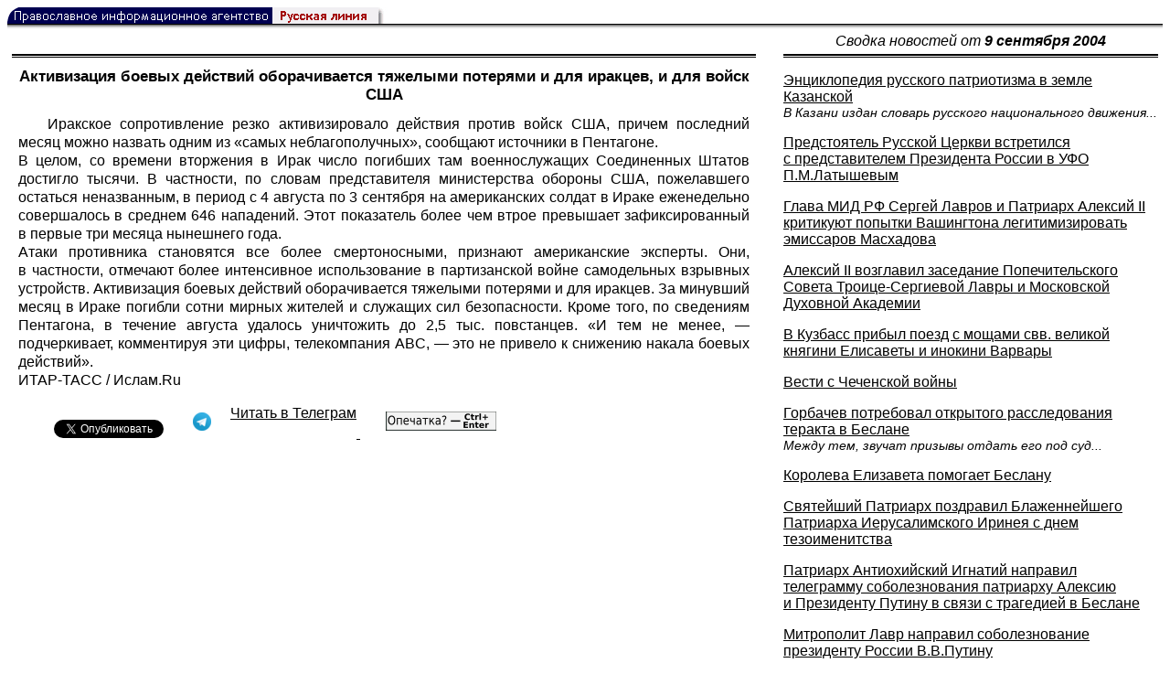

--- FILE ---
content_type: text/html; charset=UTF-8
request_url: https://rusk.ru/newsdata.php?idar=710824
body_size: 11669
content:
<!DOCTYPE HTML PUBLIC "-//W3C//DTD HTML 4.01 Transitional//EN" "http://www.w3.org/TR/html4/loose.dtd">
<html lang="ru">
<head>
<meta content="text/html; charset=UTF-8" http-equiv="Content-Type">
<meta name="viewport" content="width=device-width, height=device-height, initial-scale=1.0, user-scalable=no, maximum-scale=2.0"/>
<meta name="HandheldFriendly" content="True"/>
<meta name="description" content="Русская линия / Новости / Активизация боевых действий оборачивается тяжелыми потерями и для иракцев, и для войск США">
<title>Русская линия / Новости / Активизация боевых действий оборачивается тяжелыми потерями и для иракцев, и для войск США</title>
    <meta property="og:url"           content="https://rusk.ru/newsdata.php?idar=710824" />
    <meta property="og:type"          content="website" />
    <meta property="og:title"         content="Русская линия / Новости: Активизация боевых действий оборачивается тяжелыми потерями и для иракцев, и для войск США" />
    <meta property="og:description"   content="" />
    <meta property="og:image"         content="https://rusk.ru/ims/logo.jpg" />
<LINK REL=STYLESHEET TYPE="text/css" HREF="style.css?ts=13">
<link rel="image_src" href="/ims/logo.jpg" />

</head>  
<body>
    <!-- Сервис опечаток etersoft -->
    <script type="text/javascript" src="js/node_modules/@etersoft/retypos-webclient/dist/etersoft-typos.js?ts=13"></script>


<script type="text/javascript" src="/js/img.js?ts=13"></script>
<div id="mask" style="display:none" onclick="hideMask()">
	<div class="imgContainer">
		<div id="imgClose">&nbsp;</div>
		<img id="fullImg" />
		<div id="altImg">&nbsp;</div>
	</div>
</div>
<table border="0" cellPadding="0" cellSpacing="0" width="100%">
  <tr>
    <td align="left" width="370"><a href="https://rusk.ru/"><img border="0"
    src="/ims/agent.gif" width="416" height="18" alt="Русская линия"></a></td>
 </tr>
</table><div style="height:1px; background-color:black;"></div>
<div style="height:1px; background-color:#808080;"></div>
<div style="height:1px; background-color:#A2A2A2;"></div>
<div style="height:1px; background-color:#DDDDDD;"></div>
<div style="height:1px; background-color:#E8E8E8;"></div>

<table border="0" width="100%" cellPadding="0" cellSpacing="5" >
    <tr>
        <td></td>
        <td width="20"></td>
        <td width="33%" valign="middle" align="center">
<A class="ablack" title="Все сообщения от 09.09.2004" 
    href="svod.php?date=2004-09-09">
    <i>Сводка новостей от <b> 9 сентября 2004</b></i></a>
        
         </td>
    </tr><tr>
         <td valign="top"><div style="height:2px; background-color:black;"></div>
<div style="height:1px; background-color:white;"></div>
<div style="height:1px; background-color:#000000;"></div>
<h1><div class="H1">Активизация боевых действий оборачивается тяжелыми потерями и для иракцев, и для войск США</div></h1><div class="freetext hyphens post">Иракское сопротивление резко активизировало действия против войск США, причем последний месяц можно назвать одним из «самых неблагополучных», сообщают источники в Пентагоне. <br>В целом, со времени вторжения в Ирак число погибших там военнослужащих Соединенных Штатов достигло тысячи. В частности, по словам представителя министерства обороны США, пожелавшего остаться неназванным, в период с 4 августа по 3 сентября на американских солдат в Ираке еженедельно совершалось в среднем 646 нападений. Этот показатель более чем втрое превышает зафиксированный в первые три месяца нынешнего года. <br>Атаки противника становятся все более смертоносными, признают американские эксперты. Они, в частности, отмечают более интенсивное использование в партизанской войне самодельных взрывных устройств. Активизация боевых действий оборачивается тяжелыми потерями и для иракцев. За минувший месяц в Ираке погибли сотни мирных жителей и служащих сил безопасности. Кроме того, по сведениям Пентагона, в течение августа удалось уничтожить до 2,5 тыс. повстанцев. «И тем не менее, — подчеркивает, комментируя эти цифры, телекомпания ABC, — это не привело к снижению накала боевых действий».<br><a class="ablack" href="http://www.tass.ru/">ИТАР-ТАСС</a> / Ислам.Ru
<noindex>

<!-- VKontakte -->
<div id="vk_api_transport"></div>
<script type="text/javascript">
  window.vkAsyncInit = function() {
    VK.init({
      apiId: 2924674,
      onlyWidgets: true
    });
    VK.Widgets.Like("vk_like", {type: "mini", pageTitle: 'Русская Линия: Активизация боевых действий оборачивается тяжелыми потерями и для иракцев, и для войск США', pageDescription: '', text:'Русская Линия: Активизация боевых действий оборачивается тяжелыми потерями и для иракцев, и для войск США', pageUrl:'https://rusk.ru/newsdata.php?idar=710824'} );
  };

  setTimeout(function() {
    var el = document.createElement("script");
    el.type = "text/javascript";
    el.src = "//vk.com/js/api/openapi.js";
    el.async = true;
    document.getElementById("vk_api_transport").appendChild(el);
  }, 0);
</script>

<!-- Facebook -->
<div id="fb-root"></div>
<script>
  (function(d, s, id){
     var js, fjs = d.getElementsByTagName(s)[0];
     if (d.getElementById(id)) {return;}
     js = d.createElement(s); js.id = id;
     js.src = "//connect.facebook.net/ru_RU/all.js#xfbml=1";
     fjs.parentNode.insertBefore(js, fjs);
   }(document, 'script', 'facebook-jssdk'));
</script>

<!-- Google Plus -->
<script type="text/javascript">
  window.___gcfg = {lang: 'ru'};

  (function() {
    var po = document.createElement('script'); po.type = 'text/javascript'; po.async = true;
    po.src = '//apis.google.com/js/plusone.js';
    var s = document.getElementsByTagName('script')[0]; s.parentNode.insertBefore(po, s);
  })();
</script>


<ul style="padding:0px; text-indent: 0px; text-align:left; margin-left: 0px;">

<!-- VKontakte -->
<li style="padding: 1px 5px; margin-right: 0px; display: inline;">
<div id="vk_like" style="float: left; background: none repeat scroll 0% 0% transparent; height: 22px;"></div>
</li>

<!-- FaceBook -->
<li style="padding: 1px 5px; margin-right: 0px; display: inline;">
<div class="fb-like" data-href="https://rusk.ru/newsdata.php?idar=710824" data-send="true" data-layout="button_count" data-width="450" data-show-faces="true" data-action="recommend"></div>
</li>


<!-- Google Plus -->
<li style="padding: 1px 5px; margin-right: 0px; display: inline;">
<g:plusone size="medium"></g:plusone>
</li>

<!-- Twitter -->
<li style="padding: 1px 5px; margin-right: 4px; display: inline;">
<a href="https://twitter.com/share" class="twitter-share-button" data-text="Русская Линия: Активизация боевых действий оборачивается тяжелыми потерями и для иракцев, и для войск США" data-lang="ru" data-hashtags="rusk">Твитнуть</a>
<script>!function(d,s,id){var js,fjs=d.getElementsByTagName(s)[0];if(!d.getElementById(id)){js=d.createElement(s);js.id=id;js.src="//platform.twitter.com/widgets.js";fjs.parentNode.insertBefore(js,fjs);}}(document,"script","twitter-wjs");</script>
</li>


<!-- Telegram -->
<li style="padding: 1px 5px; margin-right: 4px; display: inline;">
<a href="https://tgclick.com/ruskru"  style="text-decoration:none;margin-right:3px;">
<img border="0" src="ims/telegram-20.png">
</a>
<a href="https://tgclick.com/ruskru" title="Подписаться на новостной канал в Телеграм">
<span style="vertical-align: top;">Читать в Телеграм</span>
</a>
</li>

<!-- check typos -->
<li style="padding: 1px 5px; margin-right: 0px; display: inline;">
<img src="ims/typelogo.png" alt='Выделите текст и нажмите Ctrl-Enter, если заметили опечатку'">
</li>

<!-- ЖЖ -->
<!--
<li style="padding: 3px 5px; margin-right: 10px; display: inline;">
<form method="post" action=http://www.livejournal.com/update.bml name="updateForm" rel="nofollow" target="_blank"><div style="display:none;visible:false">
<input type="text" maxlength="100" name="subject" id="subject" class="text" size="43" value="Русская Линия: Активизация боевых действий оборачивается тяжелыми потерями и для иракцев, и для войск СШАhttps://rusk.ru/newsdata.php?idar=710824"/>
<textarea rows="1" cols="1" name="event">Русская Линия: Активизация боевых действий оборачивается тяжелыми потерями и для иракцев, и для войск СШАhttps://rusk.ru/newsdata.php?idar=710824<div align="right" style="border-style: outset; border-width: inherit; border-color: #FFFFFF; background-color: #3366FF; font-family: 'Courier New', Courier, monospace; color: #FFFFFF;">
Оригинал записи опубликован на блоге <a href="https://rusk.ru/newsdata.php?idar=710824">Русская Линия: Активизация боевых действий оборачивается тяжелыми потерями и для иракцев, и для войск США</a></div></textarea>
</div><input type="image" src="http://pics.livejournal.com/grafchitaru/pic/00294z9p" alt="Опубликовать в ЖЖ" title="Опубликовать в ЖЖ" value="Опубликовать в ЖЖ"></form></td><td><h3>Вы можете легко перепостить эту запись в ЖЖ. Для этого достаточно лишь нажать на кнопку и откроется новое окно.</h3>
</li>
-->

</ul>

</noindex>

</div>

</td>        <td></td>
        <td valign="top">

<div style="height:2px; background-color:black;"></div>
<div style="height:1px; background-color:white;"></div>
<div style="height:1px; background-color:#000000;"></div>
<p align="left"><a class="ablack2" href="/newsdata.php?idar=102406">
 <u>Энциклопедия русского патриотизма в земле Казанской</u><br><i class="index_subname">В Казани издан словарь русского национального движения...</i></a><p align="left"><a class="ablack2" href="/newsdata.php?idar=710851">
 <u>Предстоятель Русской Церкви встретился с представителем Президента России в УФО П.М.Латышевым</u></i></a><p align="left"><a class="ablack2" href="/newsdata.php?idar=710848">
 <u>Глава МИД РФ Сергей Лавров и Патриарх Алексий II критикуют попытки Вашингтона легитимизировать эмиссаров Масхадова</u></i></a><p align="left"><a class="ablack2" href="/newsdata.php?idar=710846">
 <u>Алексий II возглавил заседание Попечительского Совета Троице-Сергиевой Лавры и Московской Духовной Академии</u></i></a><p align="left"><a class="ablack2" href="/newsdata.php?idar=412768">
 <u>В Кузбасс прибыл поезд с мощами свв. великой княгини Елисаветы и инокини Варвары</u></i></a><p align="left"><a class="ablack2" href="/newsdata.php?idar=102410">
 <u>Вести с Чеченской войны</u></i></a><p align="left"><a class="ablack2" href="/newsdata.php?idar=102408">
 <u>Горбачев потребовал открытого расследования теракта в Беслане</u><br><i class="index_subname">Между тем, звучат призывы отдать его под суд...</i></a><p align="left"><a class="ablack2" href="/newsdata.php?idar=412793">
 <u>Королева Елизавета помогает Беслану</u></i></a><p align="left"><a class="ablack2" href="/newsdata.php?idar=710844">
 <u>Святейший Патриарх поздравил Блаженнейшего Патриарха Иерусалимского Иринея с днем тезоименитства</u></i></a><p align="left"><a class="ablack2" href="/newsdata.php?idar=412766">
 <u>Патриарх Антиохийский Игнатий направил телеграмму соболезнования патриарху Алексию и Президенту Путину в связи с трагедией в Беслане</u></i></a><p align="left"><a class="ablack2" href="/newsdata.php?idar=412765">
 <u>Митрополит Лавр направил соболезнование президенту России В.В.Путину</u></i></a><p align="left"><a class="ablack2" href="/newsdata.php?idar=412790">
 <u>В Ессентуках проходит заседание совета глав традиционных конфессий Северного Кавказа</u></i></a><p align="left"><a class="ablack2" href="/newsdata.php?idar=710853">
 <u>Частица мощей святой Наталии, покровительницы брака и семьи в православной традиции, доставлена из Рима в Воронеж</u></i></a><p align="left"><a class="ablack2" href="/newsdata.php?idar=412779">
 <u>Соотечественники просят Московский Патриархат открывать православные приходы за рубежом — Патриарх Алексий II</u></i></a><p align="left"><a class="ablack2" href="/newsdata.php?idar=710862">
 <u>Подведены итоги межрелигиозной встречи в Милане</u></i></a><p align="left"><a class="ablack2" href="/newsdata.php?idar=710860">
 <u>Верующие Калмыкии выразили соболезнования пострадавшим от теракта в Беслане</u></i></a><p align="left"><a class="ablack2" href="/newsdata.php?idar=710843">
 <u>Участники Смешанной рабочей группы по сотрудничеству между Русской Православной Церковью и Евангелическо-Лютеранской Церковью Норвегии осудили теракт в Беслане</u></i></a><p align="left"><a class="ablack2" href="/newsdata.php?idar=710859">
 <u>Красноярский духовный хор «София» начинает длительное турне по США</u></i></a><p align="left"><a class="ablack2" href="/newsdata.php?idar=710842">
 <u>Международная церковно-научная конференция «Вместивший в сердце Восток» состоится в Паломническом центре Московского Патриархата</u></i></a><p align="left"><a class="ablack2" href="/newsdata.php?idar=710841">
 <u>Тверской отряд СОБРа сопровождает в Чечню протоиерей Дмитрий Куликов</u></i></a><p align="left"><a class="ablack2" href="/newsdata.php?idar=412786">
 <u>Памятный знак патриарху Сергию (Страгородскому) открыт в Арзамасе</u></i></a><p align="left"><a class="ablack2" href="/newsdata.php?idar=710838">
 <u>Крестный ход в день трезвости пройдет по Твери</u></i></a><p align="left"><a class="ablack2" href="/newsdata.php?idar=412771">
 <u>В Санкт-Петербурге пройдет Александро-Невский фестиваль авторской песни</u></i></a><p align="left"><a class="ablack2" href="/newsdata.php?idar=710837">
 <u>Национально-культурные центры Иркутской области сделали официальное заявление в связи с трагедией в Беслане</u></i></a><p align="left"><a class="ablack2" href="/newsdata.php?idar=412801">
 <u>Межрегиональный фестиваль авторской песни «Русь Святая» в Дивеево</u></i></a><p align="left"><a class="ablack2" href="/newsdata.php?idar=710852">
 <u>В Санкт-Петербурге впервые совершено заочное отпевание без вести пропавших и безымянно погребенных в годы фашистской блокады</u></i></a><p align="left"><a class="ablack2" href="/newsdata.php?idar=710835">
 <u>Папа вознес Молитву за солидарность во всем мире</u></i></a><p align="left"><a class="ablack2" href="/newsdata.php?idar=412798">
 <u>Православная Церковь в Америке создала фонд помощи Беслану</u></i></a><p align="left"><a class="ablack2" href="/newsdata.php?idar=710850">
 <u>«Читаэнерго» подарит храму тепло и свет</u></i></a><p align="left"><a class="ablack2" href="/newsdata.php?idar=412797">
 <u>В Москве 18−19 октября пройдет Церковно-общественный форум «Духовно-нравственные основы демографического развития России»</u></i></a><p align="left"><a class="ablack2" href="/newsdata.php?idar=710849">
 <u>10 сентября паломники Псковской области смогут посетить богослужение по Савве Крыпецкому</u></i></a><p align="left"><a class="ablack2" href="/newsdata.php?idar=412780">
 <u>Разбойное нападение на церковную лавку совершено в Москве</u></i></a><p align="left"><a class="ablack2" href="/newsdata.php?idar=710832">
 <u>В Екатеринбурге создан Центр содействия национально-культурным объединениям</u></i></a><p align="left"><a class="ablack2" href="/newsdata.php?idar=710865">
 <u>Православная Церковь поможет создать в Карелии центр по реабилитации наркозависимых</u></i></a><p align="left"><a class="ablack2" href="/newsdata.php?idar=412796">
 <u>Орловская «Мюзикл-компани» установила прожекторы на храме в Болхове</u></i></a><p align="left"><a class="ablack2" href="/newsdata.php?idar=710831">
 <u>Круглый стол «Национальная политика в регионах современной России» проходит в Нижнем Новгороде</u></i></a><p align="left"><a class="ablack2" href="/newsdata.php?idar=412795">
 <u>В смоленских храмах прошли заупокойные службы в память о погибших в Беслане</u></i></a><p align="left"><a class="ablack2" href="/newsdata.php?idar=710830">
 <u>Открылся православный интернет-магазин «Сретение»</u></i></a><p align="left"><a class="ablack2" href="/newsdata.php?idar=710863">
 <u>На базе Ярославского педагогического университета появилась специальность — «Теология»</u></i></a><p align="left"><a class="ablack2" href="/newsdata.php?idar=412781">
 <u>Главы христианских конфессий поблагодарили сейм за поддержку</u></i></a><p align="left"><a class="ablack2" href="/newsdata.php?idar=710826">
 <u>Председатель Управления мусульман Кавказа выразил озабоченность эскалацией терроризма</u></i></a><p align="left"><a class="ablack2" href="/newsdata.php?idar=710840">
 <u>Мусульмане из России смогут отдохнуть в Турции по шариату</u></i></a><p align="left"><a class="ablack2" href="/newsdata.php?idar=710822">
 <u>В Коми открывается выставка «Ислам против террора»</u></i></a><p align="left"><a class="ablack2" href="/newsdata.php?idar=412775">
 <u>Мэрия Иркутска не разрешила воздвигнуть памятник адмиралу Колчаку</u></i></a><p align="left"><a class="ablack2" href="/newsdata.php?idar=412774">
 <u>В Москве прошел траурный митинг памяти погибших в результате теракта на улице Гурьянова</u></i></a><p align="left"><a class="ablack2" href="/newsdata.php?idar=710855">
 <u>Тамбовское суворовское училище готовится отметить 60-летие</u></i></a><p align="left"><a class="ablack2" href="/newsdata.php?idar=710854">
 <u>Более 50 сенаторов и конгрессменов США выразили соболезнования и заявили о солидарности с Россией</u></i></a><p align="left"><a class="ablack2" href="/newsdata.php?idar=412785">
 <u>Число пострадавших от теракта в Беслане превысило 1200 человек</u></i></a><p align="left"><a class="ablack2" href="/newsdata.php?idar=412784">
 <u>В Екатеринбурге подростки разгромили кафе выходцев с Кавказа</u></i></a><p align="left"><a class="ablack2" href="/newsdata.php?idar=412767">
 <u>«Цель террористических актов в Беслане — расчленение России»: Заявление Союза Православных Граждан</u></i></a><p align="left"><a class="ablack2" href="/newsdata.php?idar=412800">
 <u>В России началась акция солидарности в память о Беслане</u></i></a><p align="left"><a class="ablack2" href="/newsdata.php?idar=710834">
 <u>Сербия и Черногория пригласили на отдых детей из Беслана</u></i></a><p align="left"><a class="ablack2" href="/newsdata.php?idar=710845">
 <u>Шовинизм в школе: авторы нового украинского учебника «пересмотрели» историю Украины</u></i></a><p align="left"><a class="ablack2" href="/newsdata.php?idar=412782">
 <u>«Известия»: президент Северной Осетии написал прошение об отставке</u></i></a><p align="left"><a class="ablack2" href="/newsdata.php?idar=710858">
 <u>Иракская группировка угрожает Италии атаками, похожими на российские</u></i></a><p align="left"><a class="ablack2" href="/newsdata.php?idar=710857">
 <u>В Крыму действуют приверженцы «еретических сект ислама»</u></i></a><p align="left"><a class="ablack2" href="/newsdata.php?idar=710825">
 <u>Верующие Крыма не хотят пускать в Херсонес участников экуменической акции «Ход примирения»</u></i></a><p align="left"><a class="ablack2" href="/newsdata.php?idar=412787">
 <u>Завершена реконструкция Свято-Троицкого кафедрального собора Днепропетровска</u></i></a><p align="left"><a class="ablack2" href="/newsdata.php?idar=710828">
 <u>Медалями в честь 60-летия освобождения Белоруссии от немецко-фашистских захватчиков награждены ветераны в Туркмении и Польше</u></i></a><p align="left"><a class="ablack2" href="/newsdata.php?idar=412773">
 <u>Ряд латвийских политиков предлагает переименовать улицу Дудаева в Риге</u></i></a><p align="left"><a class="ablack2" href="/newsdata.php?idar=412777">
 <u>Принадлежность актера Тома Круза к секте сайентологов стала причиной политического скандала во Франции</u></i></a><p align="left"><a class="ablack2" href="/newsdata.php?idar=412789">
 <u>Монашеские ордена в Англии могут утратить статус благотворительных организаций</u></i></a><p align="left"><a class="ablack2" href="/newsdata.php?idar=412788">
 <u>Католический кардинал считает, что терроризм привел к Четвертой мировой войне</u></i></a><p align="left"><a class="ablack2" href="/newsdata.php?idar=710839">
 <u>Маршрут христианских паломников в Испании удостоен премии принца Астурийского</u></i></a><p align="left"><a class="ablack2" href="/newsdata.php?idar=710821">
 <u>Всемирный совет церквей за укрепление сотрудничества с католиками</u></i></a><p align="left"><a class="ablack2" href="/newsdata.php?idar=710820">
 <u>Архиепископ Джон Фоли требует активнее использовать СМИ в евангелизации</u></i></a><p align="left"><a class="ablack2" href="/newsdata.php?idar=710866">
 <u>По изданию Библии в мире лидирует Бразилия</u></i></a><p align="left"><a class="ablack2" href="/newsdata.php?idar=710864">
 <u>Христианское кладбище в приграничном городке Франции осквернили антисемиты</u></i></a><p align="left"><a class="ablack2" href="/newsdata.php?idar=412791">
 <u>Разгромлен лагерь террористов в Пакистане: убиты более 50 боевиков</u></i></a><p align="left"><table border=2px width="100%" style="border-left: none;"><tr><td align=left style="border: none;">Активизация боевых действий оборачивается тяжелыми потерями и для иракцев, и для войск США</i></a></td></tr></table><p align="left"><a class="ablack2" href="/newsdata.php?idar=710829">
 <u>Усиливаются гонения на христиан в Лаосе</u></i></a><p align="left"><a class="ablack2" href="/newsdata.php?idar=412792">
 <u>Во время бомбардировки Эль-Фаллуджи погибли женщины и дети</u></i></a><p align="left"><a class="ablack2" href="/newsdata.php?idar=710827">
 <u>Около пяти тысяч палестинцев погибли за четыре года интифады</u></i></a><p align="left"><a class="ablack2" href="/newsdata.php?idar=412772">
 <u>ВВС Пакистана нанесли удар по позициям боевиков, подозреваемых в связях с «Аль-Каидой» — «Аль-Джазира»</u></i></a><p align="left"><a class="ablack2" href="/newsdata.php?idar=412783">
 <u>Главный раввин Израиля предложил создать межрелигиозную ООН с центром в Иерусалиме</u></i></a><p align="left"><a class="ablack2" href="/newsdata.php?idar=710856">
 <u>Знаменитой статуе Микеланджело «Давид» исполнилось 500 лет</u></i></a><p align="left"><a class="ablack2" href="/newsdata.php?idar=412794">
 <u>Половина британцев готовы подвергнуть близких эвтаназии</u></i></a><p align="left"><a class="ablack2" href="/newsdata.php?idar=412776">
 <u>США уничтожают свои запасы химического оружия</u></i></a><p align="left"><a class="ablack2" href="/newsdata.php?idar=102411">
 <u>За два месяца до президентских выборов лидирует Буш</u></i></a><p align="left"><a class="ablack2" href="/newsdata.php?idar=710833">
 <u>Иракские боевики заявили, что не требовали выкуп за французов</u></i></a><p align="left"><a class="ablack2" href="/newsdata.php?idar=710836">
 <u>Рисунки IV века обнаружены в одной из пещер Синая</u></i></a>      
       </td>
   </tr>
</table>

<hr size=1>
<div align="center">

<!-- Top100 (Kraken) Counter -->
<script>
(function (w, d, c) {
 (w[c] = w[c] || []).push(function() {
 var options = {
 project: '53105'
 };
 try {
 w.top100Counter = new top100(options);
 } catch(e) { }
 });
 var n = d.getElementsByTagName("script")[0],
 s = d.createElement("script"),
 f = function () { n.parentNode.insertBefore(s, n); };
 s.type = "text/javascript";
 s.async = true;
 s.src =
 (d.location.protocol == "https:" ? "https:" : "http:") +
 "//st.top100.ru/top100/top100.js";
 if (w.opera == "[object Opera]") {
 d.addEventListener("DOMContentLoaded", f, false);
 } else { f(); }
})(window, document, "_top100q");
</script>
<noscript><img
src="//counter.rambler.ru/top100.cnt?pid=53105"></noscript>
<!-- END Top100 (Kraken) Counter -->


<!--begin of Hristianstvo.Ru-->
<a href="http://www.hristianstvo.ru/?from=7" rel="nofollow">
<img src="/ims/hristianstvo-88x31-darkblue1.gif"
alt="Каталог Православное Христианство.Ру" width=88 height=31 border=0></a>
<!--end of Hristianstvo.Ru-->


<!-- SpyLOG Temporarely disabled
<script src="http://tools.spylog.ru/counter2.2.js" type="text/javascript" id="spylog_code" counter="641405" ></script>
<noscript>
<a href="http://u6414.05.spylog.com/cnt?cid=641405&f=3&p=0" target="_blank" rel="nofollow">
<img src="http://u6414.05.spylog.com/cnt?cid=641405&p=0" alt='SpyLOG' border='0' width=88 height=31 ></a> 
</noscript>
SpyLOG -->


<!--Rating@Mail.ru COUNTEr-->
<a target=_top href="http://top.mail.ru/jump?from=893151" rel="nofollow">
<img src="//top-fwz1.mail.ru/counter?id=893151;t=56" border=0 height=31 width=88 alt="Рейтинг@Mail.ru">
</a>
<!--/COUNTER-->

<!-- Yandex.Metrika informer -->
<a href="https://metrika.yandex.ru/stat/?id=12916126&amp;from=informer"
target="_blank" rel="nofollow"><img src="https://metrika-informer.com/informer/12916126/3_1_FFFFFFFF_EFEFEFFF_0_pageviews"
style="width:88px; height:31px; border:0;" alt="Яндекс.Метрика" title="Яндекс.Метрика: данные за сегодня (просмотры, визиты и уникальные посетители)" class="ym-advanced-informer" data-cid="12916126" data-lang="ru" /></a>
<!-- /Yandex.Metrika informer -->

<!-- Yandex.Metrika counter -->
<script type="text/javascript" >
    (function (d, w, c) {
        (w[c] = w[c] || []).push(function() {
            try {
                w.yaCounter12916126 = new Ya.Metrika({
                    id:12916126,
                    clickmap:true,
                    trackLinks:true,
                    accurateTrackBounce:true
                });
            } catch(e) { }
        });

        var n = d.getElementsByTagName("script")[0],
            s = d.createElement("script"),
            f = function () { n.parentNode.insertBefore(s, n); };
        s.type = "text/javascript";
        s.async = true;
        s.src = "https://cdn.jsdelivr.net/npm/yandex-metrica-watch/watch.js";

        if (w.opera == "[object Opera]") {
            d.addEventListener("DOMContentLoaded", f, false);
        } else { f(); }
    })(document, window, "yandex_metrika_callbacks");
</script>
<noscript><div><img src="https://mc.yandex.ru/watch/12916126" style="position:absolute; left:-9999px;" alt="" /></div></noscript>
<!-- /Yandex.Metrika counter -->

<script type="text/javascript" src="/analytics-utf8.js"></script>

<hr>

<script type="text/javascript">
<!--
var _acic={dataProvider:10,allowCookieMatch:false};(function(){var e=document.createElement("script");e.type="text/javascript";e.async=true;e.src="https://www.acint.net/aci.js";var t=document.getElementsByTagName("script")[0];t.parentNode.insertBefore(e,t)})()
//-->
</script><!--1675027079727--><div id='TM4t_1675027079727'></div><!-- --><script async="async" src="https://w.uptolike.com/widgets/v1/zp.js?pid=tl807bfc6b1137519e9dd5023e5a1c7d94af66794e" type="text/javascript"></script>
    
</body>
</html>


--- FILE ---
content_type: text/html; charset=utf-8
request_url: https://accounts.google.com/o/oauth2/postmessageRelay?parent=https%3A%2F%2Frusk.ru&jsh=m%3B%2F_%2Fscs%2Fabc-static%2F_%2Fjs%2Fk%3Dgapi.lb.en.2kN9-TZiXrM.O%2Fd%3D1%2Frs%3DAHpOoo_B4hu0FeWRuWHfxnZ3V0WubwN7Qw%2Fm%3D__features__
body_size: 161
content:
<!DOCTYPE html><html><head><title></title><meta http-equiv="content-type" content="text/html; charset=utf-8"><meta http-equiv="X-UA-Compatible" content="IE=edge"><meta name="viewport" content="width=device-width, initial-scale=1, minimum-scale=1, maximum-scale=1, user-scalable=0"><script src='https://ssl.gstatic.com/accounts/o/2580342461-postmessagerelay.js' nonce="7tCRtKgkDTG9QaVxb8e-AQ"></script></head><body><script type="text/javascript" src="https://apis.google.com/js/rpc:shindig_random.js?onload=init" nonce="7tCRtKgkDTG9QaVxb8e-AQ"></script></body></html>

--- FILE ---
content_type: application/javascript;charset=utf-8
request_url: https://w.uptolike.com/widgets/v1/version.js?cb=cb__utl_cb_share_1769696769341999
body_size: 396
content:
cb__utl_cb_share_1769696769341999('1ea92d09c43527572b24fe052f11127b');